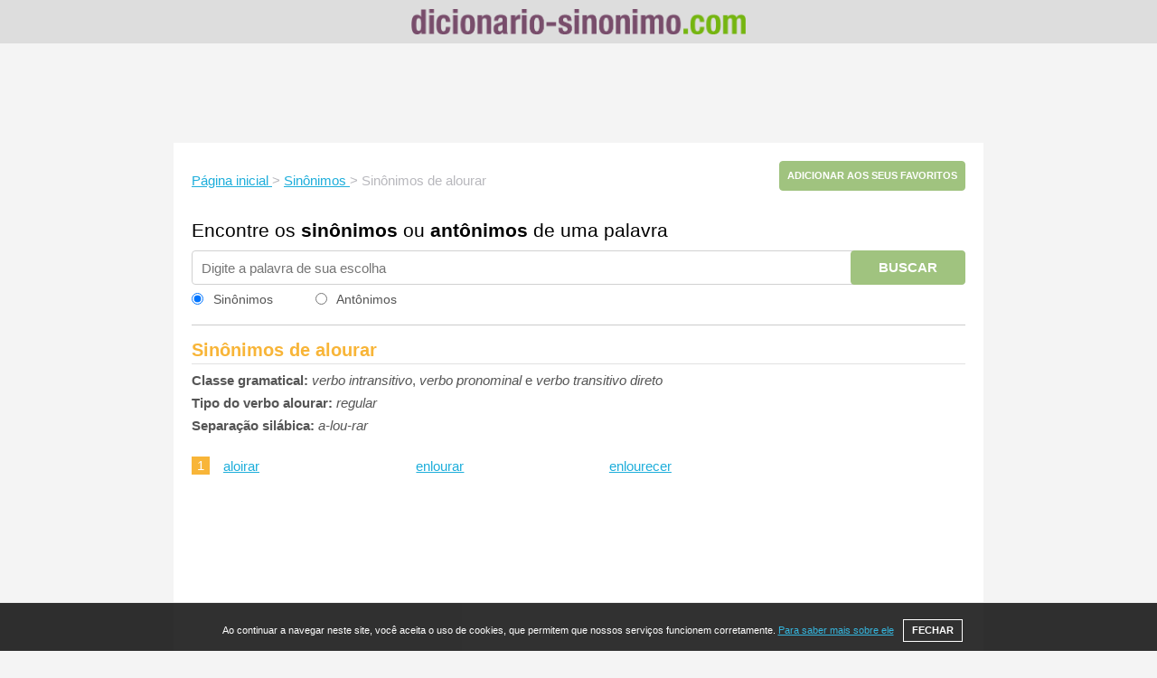

--- FILE ---
content_type: text/html; charset=utf-8
request_url: https://www.google.com/recaptcha/api2/aframe
body_size: 267
content:
<!DOCTYPE HTML><html><head><meta http-equiv="content-type" content="text/html; charset=UTF-8"></head><body><script nonce="HeLqFjotxqcNoKE_22HMbQ">/** Anti-fraud and anti-abuse applications only. See google.com/recaptcha */ try{var clients={'sodar':'https://pagead2.googlesyndication.com/pagead/sodar?'};window.addEventListener("message",function(a){try{if(a.source===window.parent){var b=JSON.parse(a.data);var c=clients[b['id']];if(c){var d=document.createElement('img');d.src=c+b['params']+'&rc='+(localStorage.getItem("rc::a")?sessionStorage.getItem("rc::b"):"");window.document.body.appendChild(d);sessionStorage.setItem("rc::e",parseInt(sessionStorage.getItem("rc::e")||0)+1);localStorage.setItem("rc::h",'1769232707026');}}}catch(b){}});window.parent.postMessage("_grecaptcha_ready", "*");}catch(b){}</script></body></html>